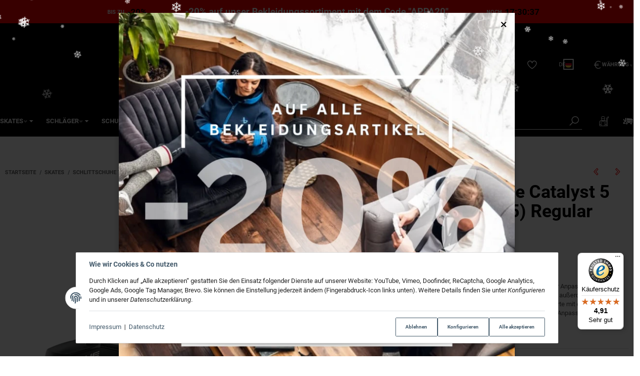

--- FILE ---
content_type: text/css
request_url: https://eishockey-onlineshop.de/plugins/Pushly/frontend/css/sd-artikelbild-zoom.min.css?v=2.1.8
body_size: -279
content:
.zoomContainer{z-index:999}.zoomWindow.active{left:101%!important;box-shadow:0 14px 28px rgba(0,0,0,.25),0 10px 10px rgba(0,0,0,.22)}#gallery_preview.cursorPointer .product-image{cursor:pointer!important}

--- FILE ---
content_type: text/css
request_url: https://eishockey-onlineshop.de/plugins/admorris_pro/frontend/css/optional-extra-product.css?v=3.1.2
body_size: -74
content:
.optional-extra-product {
  display: flex;
  align-items: center;
  gap: 10px;
  margin: 20px 0;
  /* This selector is necessary to overwrite the one from Bootstrap */
}
.optional-extra-product input[type='checkbox'] {
  margin: 0;
  width: 20px;
}
.optional-extra-product__label {
  display: flex;
  align-items: center;
  gap: 10px;
  cursor: pointer;
}
.optional-extra-product__name,
.optional-extra-product__price {
  font-size: 20px;
}
.optional-extra-product__price {
  min-width: max-content;
}
.optional-extra-product .price-note {
  white-space: nowrap;
}
.optional-extra-product__image {
  max-width: 100px;
  min-width: 50px;
}
.optional-extra-product p {
  margin: 0;
}


--- FILE ---
content_type: text/css
request_url: https://eishockey-onlineshop.de/plugins/admorris_pro/frontend/css/popup.css?v=3.1.2
body_size: 1118
content:
.admorris-popup-container,
.admorris-discount-timer-container {
  --admPro-popup-margin: 2vw;
  /* INFO: necessary to add for snackys template */
}
.admorris-popup-container.iframe-popup,
.admorris-discount-timer-container.iframe-popup {
  --admPro-popup-margin: 4rem;
}
.admorris-popup-container .modal,
.admorris-discount-timer-container .modal {
  top: 0;
  right: 0;
  bottom: 0;
  left: 0;
  -webkit-overflow-scrolling: touch;
  display: none;
  align-items: var(--admPro-popup-align, center);
  justify-content: center;
  padding: 0 !important;
}
@media (min-width: 768px) {
  .admorris-popup-container .modal,
  .admorris-discount-timer-container .modal {
    justify-content: var(--admPro-popup-justify, center);
  }
}
.admorris-popup-container .modal-dialog,
.admorris-discount-timer-container .modal-dialog {
  display: block;
  background-color: transparent;
  /* remove snackys wrapper border */
  margin: var(--admPro-popup-margin) !important;
  max-block-size: 100%;
  width: unset;
  max-inline-size: min(100% - var(--admPro-popup-margin) * 2, var(--admPro-popup-width));
}
.modal-open .admorris-popup-container .modal.in,
.modal-open .admorris-discount-timer-container .modal.in,
.modal-open .admorris-popup-container .modal.show,
.modal-open .admorris-discount-timer-container .modal.show {
  overflow-x: hidden;
  overflow-y: auto;
  display: flex !important;
}
/* CLOSE BUTTON  */
.admorris-close-button {
  display: block;
  cursor: pointer;
  position: absolute;
  right: 10px;
  top: 10px;
  z-index: 2;
  background: none;
  border: none;
  font-size: 25px;
  line-height: 25px;
  /* INFO: overwrite snackys template pseudo element 'x' */
}
.iframe-popup .admorris-close-button {
  right: -30px;
  top: -30px;
  width: 30px;
  height: 30px;
  background-color: white;
  color: black;
  border-radius: 100%;
}
.admorris-close-button::before {
  content: '' !important;
}
/* MODAL BODY  */
.admorris-modal-body {
  position: relative;
  padding: 0;
}
.admorris-modal-shadow {
  box-shadow: 0px 5px 10px rgba(0, 0, 0, 0.25);
}
.admorris-popup-container .popup-img {
  max-width: 100%;
}
.admorris-modal-body .popup-img {
  opacity: 1;
  transition: opacity 0.2s ease-out;
}
.admorris-modal-body .popup-img:hover {
  opacity: 0.8;
  transition: opacity 0.2s ease-out;
}
.iframe-popup iframe {
  height: 100%;
}
.iframe-popup .modal-dialog {
  width: var(--admPro-popup-width) !important;
  height: min(100% - 50px, var(--admPro-popup-height)) !important;
  margin-top: 50px;
  top: 0 !important;
}
.iframe-popup .admorris-modal-body {
  height: 100%;
}
/* TRANSITION HELPER  */
.modal.fade .modal-dialog {
  transform: translate(0, 0) !important;
  transition: transform 0s ease-out !important;
}
.display-modal {
  display: flex !important;
}
/* ADMORRIS MODAL BACKGROUND IMAGE  */
img.admorris_pro_popup_background_image {
  max-width: 100%;
}
/* ADMORRIS MODAL CENTER  */
.admorris-modal-centered,
.admorris-modal-top-center,
.admorris-modal-bottom-center {
  text-align: center;
}
.admorris-modal-centered .modal-dialog {
  max-block-size: calc(100% - var(--admPro-popup-margin) * 2);
}
.admorris-modal-body iframe {
  margin-bottom: -4px;
  width: 100%;
}
/* NEWSLETTER  */
.admorris-popup-form {
  text-align: center;
  padding: 20px 30px 20px 30px;
}
.admorris-popup-form .form-group {
  max-width: 400px;
  margin: 10px auto;
}
.admorris-popup-legaltext {
  opacity: 0.75;
  font-size: 0.8rem;
}
/* ///////////// SALES COUNTDOWN //////////  */
.admorris-sales-countdown {
  align-self: center;
  width: 100%;
  text-align: center;
  position: relative;
  z-index: 1;
  padding-top: 30px;
  padding-bottom: 30px;
}
.admorris-sales-countdown .sales-title {
  font-size: 4rem;
  line-height: 1.1;
  margin-bottom: 10px;
  font-weight: 700;
}
.admorris-sales-countdown .sales-text {
  font-size: 2rem;
  font-weight: 700;
  margin-top: -10px;
  margin-bottom: 20px;
}
.admorris-sales-countdown .sales-legaltext {
  font-size: 1.2rem;
  font-weight: 700;
  margin-top: 15px;
  margin-bottom: 10px;
}
.admorris-sales-countdown .sales-title,
.admorris-sales-countdown .sales-text,
.admorris-sales-countdown .sales-legaltext {
  padding: 0 30px;
  text-transform: uppercase;
}
.admorris-sales-countdown span.flip-clock-label {
  color: inherit !important;
}
.admorris-sales-countdown .sales-pre-countdown-text {
  font-size: 1.2rem;
  text-transform: uppercase;
  font-weight: 700;
  margin-top: 10px;
  margin-bottom: 5px;
}
@media screen and (min-width: 768px) {
  .admorris-sales-countdown .sales-title {
    font-size: 6rem;
  }
  .admorris-sales-countdown .sales-text {
    font-size: 3rem;
  }
}
.sale-countdown-popup .admorris-modal-body {
  display: grid;
  grid-template-areas: 'stack';
}
.sale-countdown-popup .admorris-modal-body > * {
  grid-area: stack;
}
.sale-countdown-popup .admorris_pro_popup_background_image {
  object-fit: cover;
  width: 100%;
  height: 100% !important;
  /* necessary for snackys */
}


--- FILE ---
content_type: text/css
request_url: https://eishockey-onlineshop.de/plugins/admorris_pro/frontend/css/reorder.css?v=3.1.2
body_size: 369
content:
/**
* This formula calculates a value between 28 and 45 based on luma value of brand-primary.
* It is meant to darken or lighten extrem color such as #fff and #000, respectively, more 
* than color in the middle of the luma espectrum
* NOTE: It doesn work with alpha colors!!!
*/
/** icon style '.icon-reorder' inline because then the rest of these styles can be
  * be loaded async without the icon being shown to big before they
  * are loaded
  */
.reorder__dropdown-button {
  text-transform: none;
}
.reorder-list {
  margin-top: 5em;
}
.reorder-list .productlist__row {
  margin-bottom: 20px;
}
.reorder-dropdown {
  min-width: 480px;
  overflow-y: auto;
  max-height: 60vh;
  max-height: calc(70vh - 3em);
  padding: 10px 30px 0 !important;
}
.reorder-dropdown__item {
  display: flex;
  align-items: center;
  width: 100%;
  border-bottom: 1px solid rgba(0, 0, 0, 0.1);
  padding: 5px 0;
}
.reorder-dropdown__item .price {
  font-size: inherit;
  font-weight: 400;
}
.reorder-dropdown__image-wrapper {
  width: 100px;
}
.reorder-dropdown__image-wrapper--small {
  width: 50px;
}
.reorder-dropdown__image {
  max-width: 100%;
}
.reorder-dropdown__info {
  flex: 1;
  padding: 1em;
  padding-left: 0;
}
.reorder-dropdown__image-wrapper + .reorder-dropdown__info {
  padding-left: 1em;
}
.reorder-dropdown__add-to-cart-btn {
  border: none;
  font: inherit;
  background-color: transparent;
  cursor: pointer;
  padding: 0.5em;
}
.reorder-dropdown__add-to-cart-btn .icon-reorder svg {
  width: 1.5em;
  height: 1.5em;
}
.reorder-dropdown__overview-btn {
  padding: 1.7em 1em;
  text-transform: uppercase;
  font-weight: 700;
}
.reorder-dropdown__price {
  margin-top: 0.4em;
}
.reorder-dropdown__article-link {
  color: inherit;
}


--- FILE ---
content_type: image/svg+xml
request_url: https://eishockey-onlineshop.de/templates/admorris_pro/payment-icons.svg?v=c1cc02fff87eee12822b4933d59a0612
body_size: 13869
content:
<svg aria-hidden="true" style="position: absolute; width: 0; height: 0; overflow: hidden;" version="1.1" xmlns="http://www.w3.org/2000/svg" xmlns:xlink="http://www.w3.org/1999/xlink">
<!--
This is a modified svg sprite version of Alexander Pöllmann's PaymentFont

https://github.com/AlexanderPoellmann/PaymentFont


MIT License

Copyright (c) 2017 Alexander Manfred Pöllmann

Permission is hereby granted, free of charge, to any person obtaining a copy
of this software and associated documentation files (the "Software"), to deal
in the Software without restriction, including without limitation the rights
to use, copy, modify, merge, publish, distribute, sublicense, and/or sell
copies of the Software, and to permit persons to whom the Software is
furnished to do so, subject to the following conditions:

The above copyright notice and this permission notice shall be included in all
copies or substantial portions of the Software.

THE SOFTWARE IS PROVIDED "AS IS", WITHOUT WARRANTY OF ANY KIND, EXPRESS OR
IMPLIED, INCLUDING BUT NOT LIMITED TO THE WARRANTIES OF MERCHANTABILITY,
FITNESS FOR A PARTICULAR PURPOSE AND NONINFRINGEMENT. IN NO EVENT SHALL THE
AUTHORS OR COPYRIGHT HOLDERS BE LIABLE FOR ANY CLAIM, DAMAGES OR OTHER
LIABILITY, WHETHER IN AN ACTION OF CONTRACT, TORT OR OTHERWISE, ARISING FROM,
OUT OF OR IN CONNECTION WITH THE SOFTWARE OR THE USE OR OTHER DEALINGS IN THE
SOFTWARE.
-->
<defs>










<symbol id="paymentIcon-card" viewBox="0 0 64 32">
<path d="M23.063 25.99l-13.408-1.819c-0.922-0.128-0.916-0.141-0.916-1.076 0-4.267 0-8.533 0-12.813-0.007-0.039-0.011-0.085-0.011-0.131 0-0.322 0.199-0.599 0.48-0.713l0.005-0.002q9.443-4.728 18.873-9.513c0.099-0.065 0.219-0.103 0.349-0.103 0.149 0 0.287 0.051 0.395 0.137l-0.001-0.001c3.844 2.319 7.687 4.619 11.531 6.919 0.395 0.25 0.876 0.398 1.392 0.398 0.020 0 0.039-0 0.059-0.001l-0.003 0c3.254 0 6.509 0 9.763 0 0.070-0.005 0.152-0.008 0.234-0.008 1.939 0 3.511 1.572 3.511 3.511 0 0.052-0.001 0.104-0.003 0.156l0-0.007q0.038 8.014 0 16.016c0.001 0.038 0.002 0.082 0.002 0.127 0 1.942-1.575 3.517-3.517 3.517-0.066 0-0.132-0.002-0.197-0.005l0.009 0h-24.907c-0.015 0-0.033 0-0.051 0-1.97 0-3.569-1.588-3.587-3.554v-0.002c0-0.327 0-0.653 0-1.031zM26.65 13.236c0.135 0 0.243 0 0.346 0 2.479 0 4.952 0 7.431 0 0.067-0.003 0.146-0.005 0.225-0.005 1.102 0 2.114 0.384 2.91 1.025l-0.009-0.007c0.995 0.828 1.623 2.067 1.623 3.453 0 2.471-1.998 4.475-4.467 4.484h-0.001c-2.524 0-5.048 0-7.572 0-0.391 0-0.557 0.077-0.538 0.512 0.038 0.839 0 1.685 0 2.524 0.006 0.917 0.693 1.672 1.58 1.786l0.009 0.001c0.132 0.009 0.287 0.015 0.442 0.015s0.31-0.005 0.463-0.016l-0.021 0.001c6.823 0 13.645 0 20.5 0 0.056 0.005 0.12 0.008 0.185 0.008 1.132 0 2.050-0.918 2.050-2.050 0-0.055-0.002-0.109-0.006-0.163l0 0.007c-0.058-3.972 0-7.944 0-11.916 0-1.371-0.679-2.069-2.063-2.069h-21.102c-1.409 0.013-2.191 0.948-1.98 2.409z"></path>
</symbol>



































<symbol id="paymentIcon-mastercard" viewBox="0 0 64 32">
<path d="M25.779 28.54l-0.333-0.045c-0.308-0.038-0.551-0.102-0.551-0.32s0.231-0.384 0.641-0.384c0.374 0.007 0.722 0.111 1.022 0.287l-0.010-0.005 0.308-0.57c-0.355-0.214-0.784-0.341-1.242-0.341-0.029 0-0.059 0.001-0.088 0.002l0.004-0c-0.826 0-1.352 0.397-1.352 1.044 0 0.532 0.397 0.858 1.121 0.961l0.333 0.045c0.391 0.051 0.57 0.154 0.57 0.34s-0.256 0.397-0.743 0.397c-0.022 0.001-0.047 0.002-0.073 0.002-0.393 0-0.755-0.131-1.046-0.351l0.004 0.003-0.333 0.551c0.375 0.265 0.841 0.424 1.344 0.424 0.023 0 0.046-0 0.068-0.001l-0.003 0c0.942 0 1.486-0.442 1.486-1.063s-0.416-0.858-1.128-0.974zM29.238 29.905c-0.352 0-0.468-0.218-0.468-0.545v-1.473h1.16v-0.641h-1.16v-0.993h-0.718v0.987h-0.641v0.641h0.641v1.486c0 0.756 0.295 1.204 1.128 1.204 0.002 0 0.004 0 0.007 0 0.325 0 0.628-0.093 0.884-0.254l-0.007 0.004-0.205-0.609c-0.177 0.112-0.39 0.182-0.619 0.192l-0.003 0zM18.066 27.163c-0.021-0.001-0.045-0.002-0.069-0.002-0.446 0-0.839 0.228-1.068 0.574l-0.003 0.005c-0.214-0.349-0.593-0.578-1.025-0.578-0.018 0-0.036 0-0.054 0.001l0.003-0c-0.017-0.001-0.037-0.002-0.057-0.002-0.373 0-0.702 0.19-0.895 0.478l-0.002 0.004v-0.404h-0.705v3.254h0.717v-1.8c-0.005-0.031-0.007-0.067-0.007-0.104 0-0.421 0.341-0.762 0.762-0.762 0.014 0 0.027 0 0.041 0.001l-0.002-0c0.468 0 0.711 0.308 0.711 0.858v1.813h0.718v-1.807c-0.004-0.029-0.006-0.063-0.006-0.097 0-0.425 0.344-0.769 0.769-0.769 0.016 0 0.031 0 0.047 0.001l-0.002-0c0.48 0 0.718 0.308 0.718 0.858v1.813h0.692v-2.044c0.002-0.026 0.003-0.055 0.003-0.086 0-0.669-0.542-1.211-1.211-1.211-0.026 0-0.052 0.001-0.077 0.002l0.003-0zM22.627 27.637c-0.228-0.29-0.58-0.475-0.974-0.475-0.018 0-0.036 0-0.053 0.001l0.003-0c-0.899 0.057-1.606 0.799-1.606 1.707s0.707 1.651 1.601 1.707l0.005 0c0.015 0.001 0.033 0.001 0.051 0.001 0.394 0 0.746-0.185 0.972-0.472l0.002-0.003v0.397h0.711v-3.261h-0.711zM21.692 29.937c-0.019 0.001-0.041 0.002-0.064 0.002-0.577 0-1.044-0.468-1.044-1.044s0.468-1.044 1.044-1.044c0.576 0 1.043 0.466 1.044 1.042v0c0.002 0.021 0.003 0.046 0.003 0.070 0 0.538-0.436 0.974-0.974 0.974-0.003 0-0.006 0-0.009-0h0zM44.94 27.637v-0.397h-0.698v3.254h0.705v-1.839c0-0.538 0.231-0.839 0.692-0.839 0.003-0 0.008-0 0.012-0 0.155 0 0.303 0.031 0.438 0.086l-0.008-0.003 0.218-0.641c-0.151-0.056-0.324-0.089-0.506-0.090h-0c-0.008-0-0.018-0-0.027-0-0.349 0-0.654 0.186-0.822 0.464l-0.002 0.004zM32.127 27.163c-0.888 0.068-1.583 0.806-1.583 1.706 0 0.918 0.723 1.667 1.631 1.709l0.004 0c0.020 0.001 0.044 0.001 0.069 0.001 0.482 0 0.924-0.172 1.267-0.459l-0.003 0.003-0.346-0.525c-0.258 0.207-0.588 0.335-0.947 0.34h-0.001c-0.023 0.002-0.050 0.003-0.077 0.003-0.462 0-0.842-0.346-0.897-0.793l-0-0.004h2.415c0-0.090 0-0.179 0-0.275 0.004-0.042 0.006-0.091 0.006-0.141 0-0.854-0.685-1.548-1.536-1.563l-0.001-0zM31.25 28.585c0.028-0.441 0.392-0.788 0.838-0.788 0.010 0 0.019 0 0.029 0l-0.001-0c0.006-0 0.013-0 0.019-0 0.439 0 0.796 0.351 0.807 0.787l0 0.001zM42.595 27.637c-0.228-0.29-0.58-0.475-0.974-0.475-0.018 0-0.036 0-0.053 0.001l0.003-0c-0.899 0.057-1.606 0.799-1.606 1.707s0.707 1.651 1.601 1.707l0.005 0c0.015 0.001 0.033 0.001 0.051 0.001 0.394 0 0.746-0.185 0.972-0.472l0.002-0.003v0.397h0.705v-3.261h-0.705zM41.641 29.937c-0.019 0.001-0.041 0.002-0.064 0.002-0.577 0-1.044-0.468-1.044-1.044s0.468-1.044 1.044-1.044c0.576 0 1.043 0.466 1.044 1.042v0c0.002 0.021 0.003 0.046 0.003 0.070 0 0.538-0.436 0.974-0.974 0.974-0.003 0-0.006 0-0.009-0h0zM49.168 27.637c-0.228-0.29-0.58-0.475-0.974-0.475-0.018 0-0.036 0-0.053 0.001l0.003-0c-0.899 0.057-1.606 0.799-1.606 1.707s0.707 1.651 1.601 1.707l0.005 0c0.015 0.001 0.033 0.001 0.051 0.001 0.394 0 0.746-0.185 0.972-0.472l0.002-0.003v0.397h0.711v-4.568h-0.711zM48.226 29.937c-0.019 0.001-0.041 0.002-0.064 0.002-0.577 0-1.044-0.468-1.044-1.044s0.468-1.044 1.044-1.044c0.576 0 1.043 0.466 1.044 1.042v0c0.002 0.021 0.003 0.046 0.003 0.070 0 0.538-0.436 0.974-0.974 0.974-0.003 0-0.006 0-0.009-0h0zM35.106 27.637v-0.397h-0.705v3.254h0.705v-1.839c0-0.538 0.231-0.839 0.692-0.839 0.003-0 0.008-0 0.012-0 0.155 0 0.303 0.031 0.438 0.086l-0.008-0.003 0.218-0.641c-0.151-0.056-0.324-0.089-0.506-0.090h-0c-0.006-0-0.014-0-0.021-0-0.349 0-0.654 0.186-0.822 0.464l-0.002 0.004zM38.393 27.829c0.322 0.004 0.618 0.114 0.855 0.297l-0.003-0.002 0.34-0.57c-0.293-0.244-0.673-0.392-1.087-0.392-0.021 0-0.042 0-0.063 0.001l0.003-0c-0.031-0.002-0.068-0.003-0.105-0.003-0.945 0-1.71 0.766-1.71 1.71s0.766 1.71 1.71 1.71c0.037 0 0.073-0.001 0.11-0.003l-0.005 0c0.025 0.001 0.054 0.002 0.084 0.002 0.415 0 0.795-0.148 1.091-0.395l-0.003 0.002-0.34-0.57c-0.234 0.181-0.53 0.291-0.851 0.295h-0.001c-0.54-0.044-0.962-0.493-0.962-1.041s0.422-0.997 0.959-1.041l0.004-0zM24.459 24.331c0.011 0 0.023 0 0.036 0 2.857 0 5.485-0.985 7.562-2.633l-0.025 0.019c2.063 1.633 4.703 2.62 7.573 2.62 6.768 0 12.255-5.487 12.255-12.255s-5.487-12.255-12.255-12.255c-2.87 0-5.51 0.987-7.599 2.64l0.026-0.020c-2.064-1.637-4.707-2.627-7.581-2.627-6.768 0-12.255 5.487-12.255 12.255s5.487 12.255 12.255 12.255c0.003 0 0.007 0 0.010 0h-0z"></path>
</symbol>
<symbol id="paymentIcon-mastercard-alt" viewBox="0 0 64 32">
<path d="M30.949 22.038l0.295 0.243c-1.905 1.28-4.25 2.044-6.774 2.044-6.765 0-12.249-5.484-12.249-12.249s5.484-12.249 12.249-12.249c2.524 0 4.869 0.763 6.818 2.071l-0.044-0.028-0.295 0.243c-2.789 2.432-4.541 5.99-4.541 9.959s1.752 7.527 4.525 9.945l0.016 0.013zM39.603-0.173c-0.007 0-0.015-0-0.024-0-2.52 0-4.861 0.766-6.804 2.078l0.043-0.027 0.295 0.243c2.789 2.432 4.541 5.99 4.541 9.959s-1.752 7.527-4.525 9.945l-0.016 0.013-0.295 0.243c1.91 1.288 4.263 2.056 6.795 2.056 6.768 0 12.255-5.487 12.255-12.255s-5.487-12.255-12.255-12.255c-0.004 0-0.008 0-0.012 0h0.001zM32.031 2.454q-0.237 0.186-0.461 0.384c-2.589 2.257-4.216 5.561-4.216 9.244s1.627 6.987 4.202 9.232l0.015 0.012q0.224 0.199 0.461 0.384 0.237-0.186 0.461-0.384c2.589-2.257 4.216-5.561 4.216-9.244s-1.627-6.987-4.202-9.232l-0.015-0.012q-0.224-0.199-0.461-0.384zM25.779 28.54l-0.333-0.045c-0.308-0.038-0.551-0.102-0.551-0.32s0.231-0.384 0.641-0.384c0.374 0.007 0.722 0.111 1.022 0.287l-0.010-0.005 0.308-0.57c-0.355-0.214-0.784-0.341-1.242-0.341-0.029 0-0.059 0.001-0.088 0.002l0.004-0c-0.826 0-1.352 0.397-1.352 1.044 0 0.532 0.397 0.858 1.121 0.961l0.333 0.045c0.391 0.051 0.57 0.154 0.57 0.34s-0.256 0.397-0.743 0.397c-0.022 0.001-0.047 0.002-0.073 0.002-0.393 0-0.755-0.131-1.046-0.351l0.004 0.003-0.333 0.551c0.375 0.265 0.841 0.424 1.344 0.424 0.023 0 0.046-0 0.068-0.001l-0.003 0c0.942 0 1.486-0.442 1.486-1.063s-0.416-0.858-1.128-0.974zM29.238 29.905c-0.352 0-0.468-0.218-0.468-0.545v-1.473h1.16v-0.641h-1.16v-0.993h-0.718v0.987h-0.641v0.641h0.641v1.486c0 0.756 0.295 1.204 1.128 1.204 0.002 0 0.004 0 0.007 0 0.325 0 0.628-0.093 0.884-0.254l-0.007 0.004-0.205-0.609c-0.177 0.112-0.39 0.182-0.619 0.192l-0.003 0zM18.066 27.163c-0.021-0.001-0.045-0.002-0.069-0.002-0.446 0-0.839 0.228-1.068 0.574l-0.003 0.005c-0.214-0.349-0.593-0.578-1.025-0.578-0.018 0-0.036 0-0.054 0.001l0.003-0c-0.017-0.001-0.037-0.002-0.057-0.002-0.373 0-0.702 0.19-0.895 0.478l-0.002 0.004v-0.404h-0.705v3.254h0.717v-1.8c-0.005-0.031-0.007-0.067-0.007-0.104 0-0.421 0.341-0.762 0.762-0.762 0.014 0 0.027 0 0.041 0.001l-0.002-0c0.468 0 0.711 0.308 0.711 0.858v1.813h0.718v-1.807c-0.004-0.029-0.006-0.063-0.006-0.097 0-0.425 0.344-0.769 0.769-0.769 0.016 0 0.031 0 0.047 0.001l-0.002-0c0.48 0 0.718 0.308 0.718 0.858v1.813h0.692v-2.044c0.002-0.026 0.003-0.055 0.003-0.086 0-0.669-0.542-1.211-1.211-1.211-0.026 0-0.052 0.001-0.077 0.002l0.003-0zM22.627 27.637c-0.228-0.29-0.58-0.475-0.974-0.475-0.018 0-0.036 0-0.053 0.001l0.003-0c-0.899 0.057-1.606 0.799-1.606 1.707s0.707 1.651 1.601 1.707l0.005 0c0.015 0.001 0.033 0.001 0.051 0.001 0.394 0 0.746-0.185 0.972-0.472l0.002-0.003v0.397h0.711v-3.261h-0.711zM21.692 29.937c-0.019 0.001-0.041 0.002-0.064 0.002-0.577 0-1.044-0.468-1.044-1.044s0.468-1.044 1.044-1.044c0.576 0 1.043 0.466 1.044 1.042v0c0.002 0.021 0.003 0.046 0.003 0.070 0 0.538-0.436 0.974-0.974 0.974-0.003 0-0.006 0-0.009-0h0zM44.94 27.637v-0.397h-0.698v3.254h0.705v-1.839c0-0.538 0.231-0.839 0.692-0.839 0.003-0 0.008-0 0.012-0 0.155 0 0.303 0.031 0.438 0.086l-0.008-0.003 0.218-0.641c-0.151-0.056-0.324-0.089-0.506-0.090h-0c-0.008-0-0.018-0-0.027-0-0.349 0-0.654 0.186-0.822 0.464l-0.002 0.004zM32.127 27.163c-0.888 0.068-1.583 0.806-1.583 1.706 0 0.918 0.723 1.667 1.631 1.709l0.004 0c0.020 0.001 0.044 0.001 0.069 0.001 0.482 0 0.924-0.172 1.267-0.459l-0.003 0.003-0.346-0.525c-0.258 0.207-0.588 0.335-0.947 0.34h-0.001c-0.023 0.002-0.050 0.003-0.077 0.003-0.462 0-0.842-0.346-0.897-0.793l-0-0.004h2.415c0-0.090 0-0.179 0-0.275 0.004-0.042 0.006-0.091 0.006-0.141 0-0.854-0.685-1.548-1.536-1.563l-0.001-0zM31.25 28.585c0.028-0.441 0.392-0.788 0.838-0.788 0.010 0 0.019 0 0.029 0l-0.001-0c0.006-0 0.013-0 0.019-0 0.439 0 0.796 0.351 0.807 0.787l0 0.001zM42.595 27.637c-0.228-0.29-0.58-0.475-0.974-0.475-0.018 0-0.036 0-0.053 0.001l0.003-0c-0.899 0.057-1.606 0.799-1.606 1.707s0.707 1.651 1.601 1.707l0.005 0c0.015 0.001 0.033 0.001 0.051 0.001 0.394 0 0.746-0.185 0.972-0.472l0.002-0.003v0.397h0.705v-3.261h-0.705zM41.641 29.937c-0.019 0.001-0.041 0.002-0.064 0.002-0.577 0-1.044-0.468-1.044-1.044s0.468-1.044 1.044-1.044c0.576 0 1.043 0.466 1.044 1.042v0c0.002 0.021 0.003 0.046 0.003 0.070 0 0.538-0.436 0.974-0.974 0.974-0.003 0-0.006 0-0.009-0h0zM49.168 27.637c-0.228-0.29-0.58-0.475-0.974-0.475-0.018 0-0.036 0-0.053 0.001l0.003-0c-0.899 0.057-1.606 0.799-1.606 1.707s0.707 1.651 1.601 1.707l0.005 0c0.015 0.001 0.033 0.001 0.051 0.001 0.394 0 0.746-0.185 0.972-0.472l0.002-0.003v0.397h0.711v-4.568h-0.711zM48.226 29.937c-0.019 0.001-0.041 0.002-0.064 0.002-0.577 0-1.044-0.468-1.044-1.044s0.468-1.044 1.044-1.044c0.576 0 1.043 0.466 1.044 1.042v0c0.002 0.021 0.003 0.046 0.003 0.070 0 0.538-0.436 0.974-0.974 0.974-0.003 0-0.006 0-0.009-0h0zM35.106 27.637v-0.397h-0.705v3.254h0.705v-1.839c0-0.538 0.231-0.839 0.692-0.839 0.003-0 0.008-0 0.012-0 0.155 0 0.303 0.031 0.438 0.086l-0.008-0.003 0.218-0.641c-0.151-0.056-0.324-0.089-0.506-0.090h-0c-0.006-0-0.014-0-0.021-0-0.349 0-0.654 0.186-0.822 0.464l-0.002 0.004zM38.393 27.829c0.322 0.004 0.618 0.114 0.855 0.297l-0.003-0.002 0.34-0.57c-0.293-0.244-0.673-0.392-1.087-0.392-0.021 0-0.042 0-0.063 0.001l0.003-0c-0.031-0.002-0.068-0.003-0.105-0.003-0.945 0-1.71 0.766-1.71 1.71s0.766 1.71 1.71 1.71c0.037 0 0.073-0.001 0.11-0.003l-0.005 0c0.025 0.001 0.054 0.002 0.084 0.002 0.415 0 0.795-0.148 1.091-0.395l-0.003 0.002-0.34-0.57c-0.234 0.181-0.53 0.291-0.851 0.295h-0.001c-0.54-0.044-0.962-0.493-0.962-1.041s0.422-0.997 0.959-1.041l0.004-0z"></path>
</symbol>




<symbol id="paymentIcon-paypal" viewBox="0 0 64 32">
<path d="M35.292 11.275h-2.402c-0.236 0-0.444 0.118-0.569 0.299l-0.002 0.002-3.312 4.907-1.397-4.715c-0.086-0.281-0.338-0.483-0.639-0.493l-0.001-0h-2.383c-0.229 0.002-0.413 0.188-0.413 0.416 0 0.048 0.008 0.094 0.023 0.137l-0.001-0.003 2.639 7.752-2.492 3.504c-0.041 0.063-0.066 0.141-0.066 0.224 0 0.226 0.18 0.41 0.405 0.416h2.397c0.001 0 0.002 0 0.004 0 0.233 0 0.44-0.116 0.565-0.293l0.001-0.002 7.976-11.531c0.041-0.063 0.066-0.141 0.066-0.224 0-0.226-0.18-0.41-0.405-0.416h-0.001zM19.27 15.901c-0.191 1.297-1.296 2.281-2.632 2.281-0.021 0-0.041-0-0.062-0.001l0.003 0c-0.055 0.006-0.119 0.009-0.184 0.009-1.023 0-1.851-0.829-1.851-1.851 0-0.17 0.023-0.334 0.066-0.49l-0.003 0.013c0.192-1.304 1.302-2.294 2.645-2.294 0.009 0 0.019 0 0.028 0h-0.001c0.034-0.002 0.074-0.003 0.114-0.003 0.582 0 1.107 0.247 1.474 0.643l0.001 0.001c0.277 0.347 0.444 0.793 0.444 1.277 0 0.144-0.015 0.285-0.043 0.421l0.002-0.013zM22.595 11.25h-2.402c-0.207 0.001-0.378 0.152-0.41 0.35l-0 0.002-0.102 0.641-0.167-0.243c-0.519-0.75-1.672-0.999-2.819-0.999-2.751 0.064-4.998 2.144-5.321 4.817l-0.003 0.026c-0.054 0.262-0.085 0.563-0.085 0.871 0 1.060 0.368 2.034 0.983 2.802l-0.007-0.009c0.685 0.75 1.668 1.219 2.76 1.219 0.086 0 0.171-0.003 0.256-0.009l-0.011 0.001c0.020 0 0.044 0 0.068 0 1.268 0 2.416-0.517 3.244-1.352l0-0-0.109 0.641c-0.003 0.019-0.005 0.041-0.005 0.064 0 0.229 0.186 0.416 0.415 0.416h2.146c0.001 0 0.001 0 0.002 0 0.344 0 0.629-0.251 0.683-0.579l0.001-0.004 1.281-8.168c0.003-0.019 0.005-0.041 0.005-0.064 0-0.229-0.186-0.416-0.415-0.416h-0zM8.264 11.359c-0.275 1.787-1.64 1.787-2.96 1.787h-0.756l0.525-3.338c0.023-0.21 0.2-0.372 0.414-0.372 0.001 0 0.002 0 0.003 0h0.346c0.897 0 1.749 0 2.185 0.512 0.191 0.267 0.305 0.601 0.305 0.961 0 0.16-0.023 0.314-0.064 0.46l0.003-0.012zM7.688 6.669h-4.984c-0.001 0-0.001 0-0.002 0-0.344 0-0.629 0.251-0.683 0.579l-0.001 0.004-2.018 12.774c-0.003 0.019-0.005 0.041-0.005 0.064 0 0.229 0.186 0.416 0.415 0.416h2.383c0.001 0 0.001 0 0.002 0 0.344 0 0.629-0.251 0.683-0.579l0.001-0.004 0.545-3.44c0.054-0.332 0.34-0.583 0.683-0.583 0.001 0 0.002 0 0.002 0h1.576c3.28 0 5.176-1.589 5.67-4.734 0.071-0.276 0.111-0.593 0.111-0.919 0-0.86-0.282-1.654-0.759-2.294l0.007 0.010c-0.711-0.833-1.967-1.281-3.632-1.281zM60.936 7.015l-2.044 13.011c-0.003 0.019-0.005 0.041-0.005 0.064 0 0.229 0.186 0.416 0.415 0.416h2.056c0.001 0 0.001 0 0.002 0 0.344 0 0.629-0.251 0.683-0.579l0.001-0.004 2.018-12.774c0.003-0.019 0.005-0.041 0.005-0.064 0-0.229-0.186-0.416-0.415-0.416h-2.306c-0.207 0.001-0.378 0.152-0.41 0.35l-0 0.002zM54.799 15.926c-0.191 1.297-1.297 2.281-2.632 2.281-0.021 0-0.041-0-0.062-0.001l0.003 0c-0.055 0.006-0.119 0.009-0.184 0.009-1.023 0-1.851-0.829-1.851-1.851 0-0.17 0.023-0.334 0.066-0.49l-0.003 0.013c0.192-1.304 1.302-2.294 2.645-2.294 0.009 0 0.019 0 0.028 0h-0.001c0.034-0.002 0.074-0.003 0.114-0.003 0.582 0 1.107 0.247 1.474 0.643l0.001 0.001c0.277 0.347 0.444 0.793 0.444 1.277 0 0.144-0.015 0.285-0.043 0.421l0.002-0.013zM58.124 11.275h-2.39c-0.207 0.001-0.378 0.152-0.41 0.35l-0 0.002-0.102 0.641-0.167-0.243c-0.519-0.75-1.666-0.999-2.819-0.999-2.746 0.059-4.992 2.127-5.327 4.791l-0.003 0.027c-0.054 0.262-0.086 0.563-0.086 0.871 0 1.060 0.368 2.034 0.983 2.802l-0.007-0.009c0.685 0.75 1.668 1.219 2.76 1.219 0.086 0 0.171-0.003 0.256-0.009l-0.011 0.001c0.015 0 0.032 0 0.049 0 1.275 0 2.427-0.522 3.256-1.364l0.001-0.001-0.109 0.641c-0.003 0.019-0.005 0.041-0.005 0.064 0 0.229 0.186 0.416 0.415 0.416h2.146c0.001 0 0.001 0 0.002 0 0.344 0 0.629-0.251 0.683-0.579l0.001-0.004 1.281-8.168c0.003-0.019 0.005-0.041 0.005-0.064 0-0.229-0.186-0.416-0.415-0.416h-0zM43.806 11.359c-0.275 1.787-1.64 1.787-2.96 1.787h-0.756l0.525-3.338c0.022-0.2 0.183-0.357 0.383-0.371l0.001-0h0.346c0.897 0 1.749 0 2.185 0.512 0.205 0.274 0.328 0.619 0.328 0.993 0 0.148-0.019 0.291-0.056 0.428l0.003-0.012zM43.229 6.695h-4.984c-0.001 0-0.001 0-0.002 0-0.344 0-0.629 0.251-0.683 0.579l-0.001 0.004-2.012 12.748c-0.003 0.019-0.005 0.041-0.005 0.064 0 0.229 0.186 0.416 0.415 0.416h2.563c0.242-0 0.442-0.176 0.48-0.407l0-0.003 0.564-3.613c0.054-0.332 0.34-0.583 0.683-0.583 0.001 0 0.002 0 0.002 0h1.576c3.28 0 5.176-1.589 5.67-4.734 0.071-0.276 0.111-0.593 0.111-0.919 0-0.86-0.282-1.654-0.759-2.294l0.007 0.010c-0.711-0.833-1.967-1.281-3.632-1.281z"></path>
</symbol>








<symbol id="paymentIcon-sofort" viewBox="0 0 64 32">
<path d="M18.2 5.753l-0.487 0.359c-0.623 0.472-1.153 1.024-1.586 1.648l-0.016 0.024c-0.152 0.245-0.421 0.406-0.726 0.406-0.024 0-0.048-0.001-0.071-0.003l0.003 0c-1.192 0-2.377 0-3.568 0-0.026-0.002-0.057-0.004-0.088-0.004-0.385 0-0.723 0.205-0.909 0.511l-0.003 0.005c-0.048 0.067-0.076 0.15-0.076 0.24s0.029 0.173 0.077 0.242l-0.001-0.001c0.139 0.247 0.364 0.432 0.633 0.517l0.008 0.002c0.436 0.135 0.865 0.288 1.281 0.423 0.754 0.287 1.28 1.003 1.28 1.843 0 0.192-0.028 0.378-0.079 0.554l0.004-0.014c-0.178 0.779-0.472 1.466-0.868 2.082l0.015-0.026c-0.451 0.648-1.069 1.151-1.792 1.451l-0.027 0.010c-0.66 0.261-1.424 0.427-2.221 0.461l-0.014 0c-2.377 0.167-4.753 0-7.13 0.077h-0.641c0.167-0.487 0.327-0.948 0.487-1.403 0.122-0.34 0.275-0.673 0.384-1.019 0.040-0.184 0.201-0.321 0.395-0.321 0.005 0 0.011 0 0.016 0l-0.001-0h6.598c0.25-0.003 0.49-0.040 0.717-0.107l-0.019 0.005c0.314-0.086 0.542-0.364 0.551-0.697l0-0.001c0.003-0.022 0.004-0.047 0.004-0.072 0-0.296-0.201-0.545-0.474-0.619l-0.004-0.001c-0.262-0.122-0.573-0.234-0.896-0.318l-0.039-0.009c-0.514-0.118-0.964-0.341-1.345-0.646l0.007 0.005c-0.369-0.289-0.604-0.734-0.604-1.234 0-0.168 0.026-0.329 0.075-0.481l-0.003 0.011c0.24-1.088 0.716-2.040 1.374-2.837l-0.009 0.011c0.381-0.427 0.867-0.752 1.418-0.935l0.023-0.007c0.497-0.157 1.068-0.247 1.66-0.247 0.074 0 0.148 0.001 0.221 0.004l-0.011-0c2.063 0 4.126 0 6.182 0 0.090 0 0.186 0 0.275 0zM42.121 16.593c0.275-0.75 0.525-1.409 0.762-2.069s0.519-1.486 0.788-2.229c0.173-0.474 0.372-0.935 0.551-1.403s0.34-0.98 0.519-1.467c0.346-0.948 0.705-1.89 1.051-2.832 0.090-0.237 0.179-0.468 0.25-0.711 0.034-0.14 0.158-0.242 0.305-0.242 0.019 0 0.037 0.002 0.055 0.005l-0.002-0h1.006c0.987 0 1.967 0 2.953 0 0.029-0.001 0.063-0.001 0.097-0.001 0.683 0 1.325 0.176 1.883 0.485l-0.020-0.010c0.522 0.308 0.866 0.867 0.866 1.506 0 0.079-0.005 0.156-0.015 0.232l0.001-0.009c-0.093 1.647-1.109 3.037-2.535 3.666l-0.027 0.011-0.461 0.243c-0.301 0.173-0.282 0.186-0.141 0.512 0.211 0.506 0.397 1.025 0.577 1.544 0.122 0.34 0.211 0.692 0.307 1.044 0.135 0.487 0.263 0.974 0.384 1.461 0.003 0.027 0.005 0.058 0.005 0.090s-0.002 0.063-0.006 0.093l0-0.004c-0.513 0.048-1.108 0.076-1.71 0.076s-1.198-0.028-1.786-0.081l0.076 0.006c-0.173-0.724-0.352-1.461-0.525-2.197-0.083-0.352-0.135-0.711-0.231-1.063 0-0.102-0.141-0.192-0.211-0.282-0.083 0.077-0.211 0.141-0.25 0.237-0.25 0.641-0.48 1.281-0.718 1.922-0.147 0.397-0.307 0.788-0.448 1.192-0.037 0.131-0.156 0.225-0.296 0.225-0.008 0-0.017-0-0.025-0.001l0.001 0zM49.014 7.771v0.045c-0.035 0.002-0.077 0.003-0.119 0.003s-0.083-0.001-0.124-0.003l0.006 0c-0.038-0.010-0.083-0.016-0.128-0.016-0.258 0-0.473 0.189-0.512 0.436l-0 0.003c-0.224 0.685-0.506 1.345-0.756 2.024-0.077 0.205 0 0.301 0.192 0.327 0.119 0.023 0.257 0.036 0.397 0.036 1.104 0 2.017-0.819 2.164-1.883l0.001-0.011c0.016-0.053 0.025-0.114 0.025-0.178 0-0.271-0.168-0.502-0.405-0.596l-0.004-0.002c-0.211-0.080-0.46-0.145-0.717-0.183l-0.020-0.002zM21.845 5.458c0.060-0.003 0.13-0.005 0.2-0.005 0.79 0 1.527 0.229 2.148 0.623l-0.016-0.010c0.404 0.256 0.707 0.64 0.854 1.094l0.004 0.014c0.137 0.403 0.216 0.867 0.216 1.35 0 0.284-0.027 0.561-0.079 0.829l0.004-0.027c-0.185 0.94-0.45 1.77-0.799 2.555l0.030-0.076c-0.394 1.013-0.929 1.886-1.591 2.643l0.009-0.010c-0.38 0.426-0.78 0.813-1.206 1.171l-0.018 0.015c-0.497 0.369-1.077 0.662-1.703 0.848l-0.039 0.010c-0.43 0.128-0.926 0.209-1.439 0.224l-0.009 0c-0.129 0.015-0.278 0.023-0.429 0.023-0.712 0-1.381-0.184-1.962-0.507l0.021 0.011c-0.773-0.464-1.282-1.297-1.282-2.249 0-0.013 0-0.027 0-0.040l-0 0.002c-0.002-0.054-0.002-0.117-0.002-0.18 0-0.834 0.149-1.633 0.421-2.373l-0.015 0.048c0.438-1.336 1.080-2.492 1.899-3.498l-0.015 0.020c0.789-1.018 1.853-1.788 3.080-2.203l0.046-0.013c0.422-0.187 0.915-0.296 1.433-0.296 0.084 0 0.168 0.003 0.25 0.009l-0.011-0.001zM18.963 14.363c0.271-0.062 0.504-0.137 0.729-0.229l-0.030 0.011c0.493-0.268 0.875-0.687 1.090-1.195l0.006-0.016c0.384-0.807 0.75-1.64 1.025-2.479 0.142-0.432 0.259-0.946 0.328-1.474l0.005-0.044c0.007-0.045 0.012-0.096 0.012-0.149 0-0.534-0.433-0.967-0.967-0.967-0.143 0-0.28 0.031-0.402 0.087l0.006-0.002c-0.61 0.257-1.105 0.685-1.44 1.223l-0.008 0.013c-0.395 0.599-0.733 1.288-0.981 2.018l-0.019 0.064c-0.224 0.595-0.397 1.29-0.488 2.010l-0.005 0.047c-0.004 0.033-0.007 0.072-0.007 0.111 0 0.373 0.214 0.696 0.526 0.853l0.005 0.002c0.178 0.054 0.387 0.095 0.603 0.114l0.012 0.001zM43.563 8.559c-0.021 1.019-0.255 1.979-0.659 2.843l0.018-0.043c-0.309 0.803-0.654 1.489-1.056 2.135l0.031-0.053c-0.639 1.114-1.544 2.011-2.63 2.621l-0.035 0.018c-0.586 0.322-1.27 0.549-1.997 0.638l-0.028 0.003c-0.263 0.037-0.566 0.058-0.874 0.058s-0.612-0.021-0.909-0.061l0.035 0.004c-1.163-0.13-2.087-1.012-2.279-2.144l-0.002-0.015c-0.053-0.292-0.083-0.629-0.083-0.973 0-0.604 0.094-1.186 0.267-1.733l-0.011 0.040c0.337-1.236 0.851-2.318 1.522-3.283l-0.023 0.035c0.74-1.106 1.735-1.988 2.904-2.575l0.043-0.020c0.735-0.38 1.604-0.603 2.525-0.603 0.214 0 0.425 0.012 0.633 0.035l-0.025-0.002c0.454 0.053 0.868 0.178 1.246 0.362l-0.023-0.010c0.839 0.389 1.41 1.224 1.41 2.192 0 0.020-0 0.040-0.001 0.060l0-0.003c0 0.16 0 0.32 0 0.474zM36.208 13.172c-0.004 0.071-0.006 0.154-0.006 0.237s0.002 0.166 0.007 0.249l-0-0.011c0.060 0.312 0.291 0.558 0.59 0.639l0.006 0.001c0.117 0.027 0.252 0.043 0.391 0.043 0.543 0 1.030-0.239 1.363-0.617l0.002-0.002c0.448-0.547 0.813-1.185 1.062-1.877l0.014-0.045c0.295-0.743 0.519-1.518 0.75-2.287 0.068-0.247 0.112-0.533 0.122-0.827l0-0.006c0-0.005 0-0.011 0-0.017 0-0.295-0.171-0.55-0.419-0.673l-0.004-0.002c-0.173-0.093-0.38-0.148-0.598-0.148-0.33 0-0.63 0.124-0.857 0.329l0.001-0.001c-0.586 0.407-1.042 0.964-1.317 1.616l-0.009 0.024c-0.282 0.596-0.519 1.217-0.75 1.832-0.207 0.454-0.333 0.982-0.346 1.539l-0 0.005zM36.65 5.67c-0.378 0.288-0.685 0.487-0.948 0.737-0.48 0.455-0.955 0.923-1.403 1.409-0.189 0.233-0.476 0.38-0.797 0.38-0.024 0-0.048-0.001-0.071-0.002l0.003 0c-0.935 0-1.871 0-2.806 0-0.021-0.002-0.045-0.003-0.069-0.003-0.342 0-0.634 0.215-0.749 0.516l-0.002 0.005c-0.118 0.261-0.228 0.572-0.311 0.894l-0.009 0.041c-0.090 0.352 0 0.461 0.372 0.468 0.641 0 1.236 0 1.858 0 0.154 0 0.308 0 0.525 0l-0.73 2.076c-0.147 0-0.269 0-0.397 0h-2.14c-0.41 0-0.442 0-0.583 0.41-0.378 1.038-0.756 2.076-1.134 3.113-0.038 0.102-0.109 0.192-0.147 0.295-0.192 0.557-0.192 0.557-0.788 0.557h-2.62c0.154-0.461 0.301-0.916 0.468-1.371s0.397-1.057 0.589-1.589c0.275-0.737 0.551-1.473 0.82-2.21 0.173-0.474 0.32-0.955 0.5-1.429 0.288-0.769 0.545-1.55 0.89-2.287 0.477-1.099 1.507-1.877 2.729-1.985l0.013-0.001c0.353-0.042 0.764-0.068 1.181-0.070l0.004-0c1.762 0 3.523 0 5.279 0 0.128 0.013 0.25 0.032 0.474 0.045zM53.172 16.484c0.186-0.519 0.372-1.019 0.551-1.518 0.269-0.756 0.532-1.512 0.801-2.268 0.16-0.442 0.327-0.884 0.493-1.326l0.807-2.165c0.064-0.179 0.141-0.352 0.205-0.525 0.135-0.384 0.064-0.5-0.34-0.506s-0.762 0-1.14 0c-0.173 0-0.32 0-0.333-0.243 0-0.007 0-0.016 0-0.025 0-0.887-0.379-1.685-0.984-2.241l-0.002-0.002h10.73c0.005 0.045 0.008 0.098 0.008 0.151s-0.003 0.105-0.009 0.157l0.001-0.006q-0.327 0.916-0.641 1.826c-0.122 0.32-0.211 0.384-0.564 0.384h-3.344c-0.164 0.001-0.301 0.114-0.339 0.267l-0.001 0.002c-0.352 0.961-0.724 1.922-1.070 2.876s-0.641 1.845-0.955 2.755c-0.269 0.743-0.564 1.473-0.839 2.21-0.058 0.16-0.128 0.288-0.327 0.282h-2.563s-0.058-0.019-0.147-0.083zM27.259 23.46c0.167-0.218 0.301-0.365 0.404-0.532 0.641-1.057 1.281-2.12 1.922-3.203 0.148-0.26 0.423-0.432 0.738-0.432 0.094 0 0.184 0.015 0.268 0.043l-0.006-0.002c0.090 0.017 0.158 0.095 0.158 0.189 0 0.042-0.014 0.081-0.036 0.113l0-0.001c-0.090 0.186-0.199 0.359-0.308 0.532l-2.601 4.138c-0.231 0.356-0.628 0.589-1.078 0.589-0.163 0-0.319-0.030-0.462-0.086l0.009 0.003c-0.137-0.036-0.237-0.158-0.237-0.304 0-0.022 0.002-0.043 0.006-0.063l-0 0.002c0.058-0.487 0.115-0.974 0.167-1.467s0.090-0.974 0.135-1.473c-0.022-0.006-0.047-0.010-0.072-0.010-0.114 0-0.212 0.069-0.254 0.168l-0.001 0.002-1.557 2.607c-0.221 0.366-0.616 0.607-1.068 0.607-0.16 0-0.312-0.030-0.452-0.085l0.008 0.003c-0.104-0.062-0.18-0.161-0.211-0.279l-0.001-0.003c-0.011-0.064-0.018-0.137-0.018-0.211s0.006-0.148 0.019-0.219l-0.001 0.008c0.083-0.788 0.173-1.576 0.256-2.358 0.064-0.641 0.122-1.281 0.192-1.89 0.051-0.448 0.141-0.525 0.641-0.532 0.641 0 0.641 0 0.551 0.679-0.096 0.545-0.154 1.095-0.231 1.646s-0.147 1.089-0.218 1.64c0.237 0 0.308-0.16 0.404-0.314q0.961-1.608 1.922-3.203c0.191-0.286 0.512-0.471 0.876-0.471 0.127 0 0.248 0.022 0.361 0.064l-0.007-0.002c0.086 0.054 0.144 0.144 0.154 0.249l0 0.001c0 0.333-0.045 0.641-0.090 0.993-0.109 0.878-0.231 1.755-0.346 2.633 0.013 0.086 0.035 0.164 0.066 0.237l-0.002-0.006zM51.98 22.948c0.088-0.094 0.167-0.199 0.233-0.312l0.004-0.008c0.327-0.922 0.641-1.851 0.967-2.774 0.186-0.532 0.532-0.641 1.102-0.372-0.026 0.172-0.060 0.321-0.102 0.467l0.006-0.025c-0.231 0.641-0.468 1.281-0.711 1.96s-0.551 1.48-0.826 2.223c-0.058 0.169-0.123 0.313-0.199 0.449l0.007-0.014c-0.051 0.090-0.147 0.211-0.231 0.218-0.097 0.006-0.21 0.009-0.323 0.009-0.263 0-0.522-0.017-0.776-0.050l0.030 0.003c-0.199 0-0.199-0.263-0.224-0.436-0.096-0.596-0.192-1.185-0.282-1.781-0.064-0.423-0.115-0.846-0.179-1.281-0.028-0.115-0.061-0.213-0.101-0.308l0.005 0.013c-0.165 0.187-0.288 0.416-0.35 0.668l-0.002 0.011c-0.333 0.922-0.641 1.845-0.999 2.761-0.069 0.285-0.322 0.494-0.624 0.494-0.033 0-0.066-0.003-0.097-0.007l0.004 0c-0.307 0-0.404-0.115-0.307-0.416 0.173-0.538 0.372-1.070 0.57-1.608 0.333-0.922 0.673-1.839 1.006-2.761 0.096-0.269 0.173-0.557 0.468-0.641 0.167-0.063 0.359-0.1 0.561-0.1s0.394 0.037 0.572 0.104l-0.011-0.004c0.093 0.052 0.162 0.138 0.191 0.241l0.001 0.003c0.069 0.194 0.129 0.427 0.169 0.666l0.004 0.025c0.109 0.718 0.205 1.441 0.314 2.159 0.041 0.167 0.087 0.308 0.142 0.444l-0.008-0.021zM10.852 21.865c0.058 0.073 0.116 0.137 0.179 0.198l0 0c0.199 0.155 0.325 0.394 0.325 0.663 0 0.131-0.030 0.256-0.084 0.366l0.002-0.005c-0.267 0.847-0.98 1.477-1.857 1.619l-0.013 0.002c-0.353 0.050-0.76 0.078-1.174 0.078-0.051 0-0.103-0-0.154-0.001l0.008 0c-0.314 0-0.641 0-0.948 0s-0.391-0.128-0.282-0.429c0.192-0.551 0.384-1.102 0.583-1.646 0.346-0.948 0.705-1.922 1.057-2.832 0.16-0.429 0.288-0.538 0.73-0.532 0.57 0 1.134 0.038 1.704 0.058 0.027-0.003 0.058-0.004 0.090-0.004 0.316 0 0.594 0.164 0.754 0.411l0.002 0.004c0.076 0.153 0.121 0.334 0.121 0.525 0 0.246-0.074 0.474-0.201 0.664l0.003-0.004c-0.164 0.219-0.34 0.412-0.534 0.586l-0.004 0.003c-0.090 0.090-0.186 0.167-0.307 0.275zM9.084 22.416c-0.102 0.038-0.378 0.051-0.442 0.173-0.162 0.321-0.306 0.698-0.413 1.090l-0.010 0.044c-0.009 0.022-0.014 0.048-0.014 0.074 0 0.113 0.092 0.205 0.205 0.205 0.014 0 0.028-0.001 0.041-0.004l-0.001 0c0.364-0.009 0.711-0.067 1.039-0.167l-0.027 0.007c0.324-0.114 0.567-0.384 0.639-0.717l0.001-0.006c0.023-0.053 0.036-0.115 0.036-0.179 0-0.255-0.207-0.461-0.461-0.461-0.002 0-0.003 0-0.005 0h0c-0.167-0.026-0.327-0.026-0.583-0.058zM9.007 21.493c0.143 0.060 0.309 0.094 0.483 0.094 0.524 0 0.975-0.315 1.173-0.765l0.003-0.008c0.008-0.035 0.013-0.074 0.013-0.115s-0.005-0.081-0.014-0.119l0.001 0.003c-0.070-0.442-0.474-0.34-0.75-0.429-0.048-0.021-0.103-0.032-0.161-0.032-0.177 0-0.329 0.111-0.389 0.267l-0.001 0.003c-0.115 0.365-0.231 0.743-0.352 1.108zM58.034 22.538h-0.557l-0.525-0.051c0.063-0.222 0.139-0.413 0.233-0.595l-0.008 0.018c0.073-0.094 0.182-0.157 0.306-0.166l0.002-0c0.538 0 1.076 0 1.614 0 0.224 0 0.301 0.109 0.269 0.346-0.024 0.154-0.062 0.292-0.114 0.424l0.005-0.014c-0.192 0.532-0.41 1.063-0.589 1.602-0.068 0.312-0.302 0.557-0.603 0.639l-0.006 0.001c-0.474 0.117-1.032 0.204-1.604 0.242l-0.030 0.002c-0.009 0-0.020 0-0.030 0-0.372 0-0.727-0.071-1.052-0.199l0.019 0.007c-0.507-0.156-0.875-0.604-0.909-1.143l-0-0.004c-0.013-0.112-0.020-0.241-0.020-0.372 0-0.705 0.211-1.361 0.573-1.909l-0.008 0.013c0.448-0.831 1.158-1.473 2.017-1.823l0.027-0.010c0.434-0.191 0.94-0.303 1.473-0.303 0.403 0 0.791 0.064 1.155 0.182l-0.026-0.007c0.283 0.053 0.495 0.298 0.495 0.593 0 0.209-0.107 0.394-0.269 0.502l-0.002 0.001c-0.050 0.022-0.108 0.035-0.17 0.035s-0.12-0.013-0.172-0.036l0.003 0.001c-0.237-0.077-0.461-0.205-0.698-0.288-0.181-0.057-0.39-0.089-0.606-0.089-0.551 0-1.052 0.212-1.426 0.558l0.001-0.001c-0.631 0.513-1.060 1.252-1.164 2.092l-0.002 0.016c-0.001 0.019-0.002 0.041-0.002 0.063 0 0.445 0.26 0.83 0.636 1.011l0.007 0.003c0.169 0.082 0.367 0.129 0.577 0.129s0.408-0.048 0.585-0.133l-0.008 0.003c0.064-0.020 0.118-0.055 0.16-0.102l0-0c0.226-0.353 0.384-0.771 0.447-1.22l0.002-0.016zM19.782 19.309c0.423 0.038 0.852 0.070 1.281 0.122 0.456 0.014 0.82 0.387 0.82 0.845 0 0.064-0.007 0.126-0.020 0.185l0.001-0.006c-0.077 0.691-0.491 1.27-1.072 1.577l-0.011 0.005c-0.083 0.051-0.179 0.070-0.256 0.128-0.086 0.041-0.145 0.127-0.145 0.227 0 0.052 0.016 0.1 0.043 0.14l-0.001-0.001c0.183 0.453 0.289 0.979 0.289 1.529 0 0.165-0.010 0.329-0.028 0.489l0.002-0.020c0 0.006 0.001 0.012 0.001 0.018 0 0.060-0.019 0.116-0.052 0.162l0.001-0.001c-0.224 0.243-0.525 0.186-0.801 0.16s-0.346-0.205-0.359-0.436c0-0.429-0.051-0.852-0.070-1.281-0-0.25-0.169-0.461-0.4-0.524l-0.004-0.001c-0.288-0.102-0.436-0.051-0.564 0.231s-0.269 0.673-0.397 1.012c-0.090 0.237-0.16 0.48-0.263 0.711-0.146 0.186-0.37 0.305-0.622 0.305-0.141 0-0.273-0.037-0.387-0.102l0.004 0.002c-0.058-0.051-0.095-0.125-0.095-0.208 0-0.051 0.014-0.098 0.038-0.139l-0.001 0.001c0.205-0.551 0.397-1.102 0.596-1.653 0.333-0.922 0.641-1.845 0.999-2.761 0.243-0.641 0.327-0.679 0.922-0.685h0.57zM19.956 20.212c-0.564 0-0.641 0.051-0.794 0.48l-0.211 0.577c-0.147 0.404 0 0.551 0.423 0.48l0.327-0.051c0.399-0.086 0.72-0.36 0.868-0.722l0.003-0.008c0.029-0.063 0.046-0.136 0.046-0.213 0-0.255-0.184-0.467-0.427-0.511l-0.003-0c-0.066-0.017-0.143-0.029-0.222-0.032l-0.002-0zM43.928 24.972c-0.303-0.040-0.569-0.096-0.829-0.17l0.041 0.010c-0.485-0.125-0.838-0.559-0.838-1.075 0-0.139 0.025-0.271 0.072-0.393l-0.003 0.008c0.192-0.641 0.429-1.32 0.641-1.98 0.179-0.525 0.384-1.038 0.57-1.557 0.106-0.306 0.392-0.522 0.728-0.522 0.124 0 0.242 0.030 0.346 0.082l-0.004-0.002c0.141 0.070 0.147 0.179 0.096 0.32-0.211 0.577-0.416 1.16-0.641 1.736-0.173 0.474-0.352 0.948-0.506 1.429-0.096 0.301-0.186 0.641 0.096 0.89 0.172 0.151 0.4 0.243 0.649 0.243 0.119 0 0.233-0.021 0.338-0.060l-0.007 0.002c0.519-0.145 0.929-0.518 1.123-1.001l0.004-0.011c0.256-0.557 0.442-1.147 0.641-1.73s0.346-0.98 0.538-1.467c0.143-0.258 0.414-0.43 0.725-0.43 0.127 0 0.248 0.029 0.356 0.080l-0.005-0.002c0.040 0.052 0.065 0.119 0.065 0.191 0 0.032-0.005 0.064-0.014 0.093l0.001-0.002c-0.314 0.878-0.641 1.749-0.967 2.62-0.191 0.511-0.406 0.948-0.66 1.359l0.019-0.033c-0.559 0.831-1.496 1.371-2.56 1.371-0.005 0-0.011 0-0.017-0h0.001zM7.047 19.495c-0.205 0.577-0.391 1.108-0.589 1.646s-0.436 1.192-0.692 1.749c-0.27 0.748-0.811 1.343-1.501 1.677l-0.018 0.008c-0.405 0.219-0.887 0.347-1.399 0.347-0.374 0-0.732-0.069-1.062-0.194l0.021 0.007c-0.377-0.142-0.641-0.5-0.641-0.92 0-0.010 0-0.020 0-0.030l-0 0.001c-0.001-0.027-0.002-0.059-0.002-0.090 0-0.35 0.069-0.685 0.194-0.99l-0.006 0.017c0.378-0.987 0.743-1.986 1.083-2.985 0.053-0.246 0.269-0.427 0.527-0.427 0.024 0 0.048 0.002 0.072 0.005l-0.003-0h0.173c0.397 0 0.461 0.090 0.333 0.448-0.32 0.89-0.641 1.781-0.974 2.671-0.082 0.214-0.143 0.464-0.172 0.723l-0.001 0.014c-0.027 0.068-0.043 0.147-0.043 0.23 0 0.354 0.287 0.641 0.641 0.641 0.077 0 0.151-0.014 0.22-0.039l-0.004 0.001c0.007 0 0.014 0 0.022 0 0.58 0 1.081-0.336 1.319-0.824l0.004-0.009c0.314-0.705 0.583-1.429 0.858-2.146 0.173-0.455 0.32-0.922 0.487-1.377 0.034-0.089 0.097-0.16 0.177-0.204l0.002-0.001c0.129-0.068 0.281-0.108 0.443-0.108 0.198 0 0.381 0.060 0.534 0.162l-0.003-0.002zM41.686 20.475c-0.224-0.102-0.416-0.205-0.641-0.288-0.117-0.053-0.253-0.084-0.396-0.084-0.308 0-0.582 0.142-0.762 0.364l-0.001 0.002c-0.11 0.092-0.18 0.23-0.18 0.384 0 0.182 0.097 0.341 0.242 0.428l0.002 0.001c0.205 0.147 0.429 0.263 0.641 0.391 0.378 0.182 0.633 0.562 0.633 1.001 0 0.125-0.021 0.246-0.059 0.358l0.002-0.008c-0.161 0.683-0.617 1.236-1.223 1.525l-0.014 0.006c-0.391 0.239-0.864 0.381-1.371 0.381-0.329 0-0.644-0.060-0.935-0.169l0.018 0.006c-0.276-0.056-0.481-0.296-0.481-0.585 0-0.199 0.098-0.376 0.248-0.484l0.002-0.001c0.053-0.044 0.121-0.070 0.195-0.070s0.143 0.026 0.196 0.070l-0.001-0c0.155 0.094 0.336 0.184 0.525 0.26l0.026 0.009c0.125 0.045 0.27 0.071 0.42 0.071 0.435 0 0.819-0.216 1.050-0.547l0.003-0.004c0.205-0.301 0.192-0.461-0.064-0.705-0.069-0.057-0.147-0.108-0.23-0.15l-0.007-0.003-0.288-0.16c-1.095-0.583-0.942-1.512-0.436-2.191 0.472-0.632 1.218-1.037 2.059-1.037 0.292 0 0.574 0.049 0.835 0.139l-0.018-0.005c0.384 0.122 0.416 0.199 0.327 0.583-0.015 0.219-0.139 0.407-0.317 0.511l-0.003 0.002zM15.932 21.609c0.070 0.545-0.179 0.865-0.641 0.865h-0.948c-0.34 0-0.455 0.070-0.557 0.397-0.164 0.316-0.282 0.684-0.331 1.073l-0.002 0.016c0.641 0.115 1.23 0 1.819 0.064 0.141 0.5 0 0.762-0.461 0.769-0.794 0-1.589 0-2.377 0-0.391 0-0.461-0.135-0.327-0.512 0.359-0.993 0.717-1.992 1.076-2.985 0.186-0.506 0.391-0.999 0.577-1.505 0.074-0.255 0.305-0.439 0.58-0.439 0.021 0 0.043 0.001 0.064 0.003l-0.003-0c0.794 0 1.589 0 2.377 0 0.308 0 0.365 0.109 0.263 0.384-0.167 0.442-0.218 0.48-0.698 0.48h-1.051c-0.545 0-0.551 0-0.75 0.525-0.090 0.231-0.147 0.474-0.237 0.756 0.564 0.109 1.070 0 1.627 0.109zM33.447 24.075c-0.186 0.698-0.211 0.737-0.775 0.737h-2.101c-0.455 0-0.538-0.122-0.384-0.551 0.378-1.051 0.775-2.101 1.16-3.152q0.243-0.641 0.48-1.339c0.071-0.228 0.28-0.391 0.527-0.391 0.004 0 0.008 0 0.011 0h-0.001c0.884 0 1.768 0 2.646 0 0.141 0.519-0.090 0.852-0.564 0.865s-0.858 0-1.281 0c-0.026-0.005-0.055-0.008-0.086-0.008-0.217 0-0.397 0.154-0.439 0.358l-0.001 0.003c-0.083 0.301-0.205 0.589-0.333 0.942 0.224 0 0.378 0.038 0.532 0.045 0.288 0 0.57 0 0.858 0s0.384 0.167 0.263 0.442c-0.093 0.272-0.346 0.463-0.644 0.463-0.019 0-0.038-0.001-0.057-0.002l0.002 0c-0.314 0-0.641 0-0.948 0-0.019-0.003-0.041-0.005-0.063-0.005-0.197 0-0.363 0.13-0.417 0.309l-0.001 0.003c-0.096 0.282-0.199 0.57-0.288 0.852s-0.038 0.397 0.295 0.41 0.762 0 1.14 0c0.016-0 0.035-0 0.054-0 0.146 0 0.29 0.007 0.432 0.021l-0.018-0.001zM37.118 19.347c0.077 0 0.16 0 0.237 0 0.001-0 0.003-0 0.005-0 0.117 0 0.211 0.095 0.211 0.211 0 0.016-0.002 0.031-0.005 0.046l0-0.001c-0.021 0.137-0.054 0.26-0.1 0.377l0.004-0.012q-0.532 1.473-1.063 2.94-0.295 0.801-0.609 1.589c-0.132 0.231-0.377 0.384-0.658 0.384-0.11 0-0.214-0.023-0.308-0.065l0.005 0.002c-0.093-0.057-0.155-0.159-0.155-0.274 0-0.052 0.012-0.101 0.034-0.144l-0.001 0.002q0.135-0.429 0.295-0.852c0.333-0.884 0.641-1.768 0.999-2.652 0.135-0.352 0.237-0.718 0.378-1.070 0.186-0.474 0.231-0.493 0.73-0.48zM4.862 17.938c-0.058 0.814-0.487 1.108-1.14 0.737 0.045-0.73 0.391-0.967 1.14-0.737zM6.304 17.842c0.384 0 0.513 0.199 0.352 0.545-0.129 0.271-0.4 0.455-0.714 0.455-0.001 0-0.002 0-0.004 0h0c-0.008 0.001-0.017 0.001-0.026 0.001-0.184 0-0.333-0.149-0.333-0.333 0-0.023 0.002-0.045 0.007-0.067l-0 0.002c0.039-0.341 0.326-0.604 0.675-0.604 0.015 0 0.030 0 0.045 0.001l-0.002-0z"></path>
</symbol>








<symbol id="paymentIcon-visa" viewBox="0 0 64 32">
<path d="M25.913 5.76h5.080l-3.178 18.649h-5.087l3.184-18.649zM46.272 6.362c-1.318-0.487-2.84-0.769-4.428-0.769-0.045 0-0.089 0-0.134 0.001l0.007-0c-5.023 0-8.559 2.53-8.591 6.156 0 2.678 2.524 4.177 4.484 5.067s2.646 1.499 2.633 2.313c0 1.281-1.582 1.819-3.043 1.819-0.093 0.003-0.202 0.005-0.312 0.005-1.623 0-3.162-0.363-4.538-1.012l0.065 0.028-0.641-0.295-0.711 4.177c1.63 0.609 3.513 0.962 5.479 0.962 0.049 0 0.098-0 0.146-0.001l-0.007 0c5.343 0 8.809-2.498 8.853-6.374 0-2.12-1.333-3.735-4.267-5.067-1.775-0.865-2.864-1.441-2.851-2.313 0-0.775 0.922-1.602 2.908-1.602 0.060-0.001 0.131-0.002 0.202-0.002 1.3 0 2.539 0.265 3.664 0.743l-0.061-0.023 0.455 0.218 0.692-4.042zM59.309 5.92h-3.927c-1.217 0-2.127 0.333-2.659 1.544l-7.553 17.092h5.336s0.871-2.306 1.070-2.8h6.509c0.154 0.641 0.641 2.793 0.641 2.793h4.696l-4.113-18.629zM53.037 17.938c0.423-1.070 2.056-5.208 2.056-5.208s0.416-1.083 0.673-1.781l0.346 1.608 1.179 5.388h-4.254zM18.495 5.913l-4.978 12.716-0.532-2.563c-0.929-2.979-3.844-6.208-7.047-7.822l4.548 16.31h5.375l8.014-18.642h-5.381zM8.905 5.907h-8.2l-0.064 0.391c6.406 1.544 10.596 5.272 12.345 9.757l-1.781-8.578c-0.307-1.179-1.198-1.531-2.306-1.576zM6.15 8.931c-0.062-0.378-0.304-0.688-0.634-0.843l-0.007-0.003 1.537 0.711z"></path>
</symbol>

























<symbol id="paymentIcon-klarna" viewBox="0 0 64 32">
<path d="M51.57 13.556c0 2.505 0 5.010 0 7.515 0 0.589-0.070 0.641-0.641 0.641h-2.108c-0.545 0-0.602-0.058-0.602-0.589 0-2.434 0-4.862 0-7.297-0.006-0.434-0.052-0.854-0.136-1.26l0.007 0.043c-0.084-0.534-0.516-0.945-1.052-0.999l-0.005-0c-0.159-0.023-0.343-0.035-0.53-0.035-0.863 0-1.662 0.275-2.314 0.742l0.012-0.008c-0.115 0.070-0.16 0.327-0.16 0.493 0 2.044 0 4.094 0 6.137 0 0.769 0 1.538 0 2.306 0 0.352-0.147 0.487-0.493 0.487-0.769 0-1.538 0-2.306 0-0.448 0-0.57-0.128-0.57-0.583q0-5.804 0-11.608c0-0.41 0.122-0.538 0.532-0.538h2.088c0.442 0 0.513 0.083 0.525 0.519 0 0.167 0 0.333 0 0.602l0.493-0.314c0.911-0.619 2.034-0.989 3.245-0.989 0.423 0 0.836 0.045 1.233 0.131l-0.038-0.007c1.314 0.21 2.334 1.244 2.522 2.546l0.002 0.016c0.16 0.606 0.265 1.308 0.294 2.031l0.001 0.019zM30.276 12.71c0.077 2.838 0.058 5.676 0.077 8.514 0 0.378-0.135 0.5-0.525 0.506h-2.005c-0.57 0-0.641-0.070-0.641-0.641 0-0.064 0-0.122 0-0.237-0.384 0.211-0.705 0.416-1.044 0.583-0.634 0.314-1.381 0.498-2.171 0.498-0.541 0-1.061-0.086-1.548-0.245l0.035 0.010c-1.066-0.295-1.875-1.155-2.092-2.23l-0.003-0.019c-0.104-0.405-0.163-0.869-0.163-1.348 0-0.396 0.041-0.782 0.118-1.155l-0.006 0.037c0.241-1.17 1.141-2.078 2.287-2.328l0.020-0.004c0.897-0.248 1.927-0.39 2.99-0.39 0.19 0 0.379 0.005 0.567 0.014l-0.026-0.001c0.852 0 0.852 0 0.852-0.858 0.009-0.096 0.014-0.208 0.014-0.32s-0.005-0.224-0.015-0.335l0.001 0.014c-0.078-0.64-0.618-1.131-1.272-1.131-0.032 0-0.065 0.001-0.096 0.004l0.004-0c-1.281 0-2.563 0.058-3.844 0.128-0.641 0.038-0.711 0-0.711-0.641 0-0.448 0-0.897 0-1.339-0.003-0.020-0.005-0.042-0.005-0.065 0-0.199 0.142-0.365 0.329-0.402l0.003-0c1.999-0.423 4.004-0.717 6.028-0.218 1.638 0.36 2.845 1.799 2.845 3.52 0 0.028-0 0.056-0.001 0.084l0-0.004zM27.009 18.476c-0.007-0.134-0.011-0.291-0.011-0.448s0.004-0.315 0.012-0.47l-0.001 0.022c0-0.384 0-0.769 0-1.153 0-0.096-0.141-0.263-0.205-0.263-0.775 0-1.557 0.051-2.325 0.141-0.467 0.060-0.836 0.416-0.915 0.871l-0.001 0.006c-0.059 0.288-0.093 0.618-0.093 0.956 0 0.141 0.006 0.282 0.018 0.42l-0.001-0.018c0.045 0.456 0.403 0.817 0.854 0.864l0.004 0c0.179 0.027 0.385 0.043 0.594 0.043 0.598 0 1.167-0.127 1.681-0.354l-0.026 0.010c0.246-0.053 0.427-0.269 0.427-0.527 0-0.038-0.004-0.075-0.011-0.111l0.001 0.003zM63.422 13.415q0 3.844 0 7.745c0 0.512-0.064 0.57-0.583 0.57h-1.922c-0.557 0-0.589-0.032-0.641-0.57 0.002-0.028 0.004-0.060 0.004-0.093s-0.001-0.065-0.004-0.097l0 0.004s0-0.038-0.064-0.096c-0.082 0.031-0.151 0.065-0.217 0.106l0.006-0.003c-0.814 0.578-1.819 0.939-2.905 0.98l-0.010 0c-0.129 0.018-0.278 0.028-0.429 0.028-1.843 0-3.34-1.486-3.357-3.325v-0.002c-0.018-0.201-0.029-0.435-0.029-0.671 0-0.305 0.017-0.607 0.051-0.903l-0.003 0.036c0.146-1.156 0.985-2.081 2.082-2.354l0.019-0.004c0.769-0.202 1.687-0.362 2.627-0.45l0.070-0.005c0.24-0.017 0.519-0.027 0.801-0.027s0.561 0.010 0.838 0.029l-0.037-0.002c0.237 0 0.352-0.070 0.34-0.32 0-0.035 0.001-0.076 0.001-0.117 0-0.351-0.019-0.699-0.056-1.040l0.004 0.042c-0.021-0.692-0.586-1.244-1.281-1.244-0.050 0-0.099 0.003-0.147 0.008l0.006-0.001c-1.281 0-2.563 0.064-3.844 0.135-0.641 0.032-0.73 0-0.73-0.673 0-0.41 0-0.82 0-1.23-0.002-0.016-0.003-0.035-0.003-0.054 0-0.267 0.202-0.487 0.462-0.516l0.002-0c1.116-0.281 2.397-0.441 3.715-0.441 0.27 0 0.539 0.007 0.806 0.020l-0.038-0.002c0.69 0.052 1.331 0.189 1.936 0.4l-0.053-0.016c1.34 0.425 2.321 1.593 2.465 3.009l0.001 0.015c0.062 0.331 0.103 0.72 0.115 1.116l0 0.012zM60.142 18.591c0-0.34 0-0.641 0-1.006s0-0.718 0-1.076c0-0.243-0.077-0.372-0.346-0.359-0.468 0-0.948 0-1.416 0-1.563 0.115-1.851 0.698-1.871 1.986-0.010 0.055-0.015 0.118-0.015 0.183 0 0.561 0.417 1.025 0.958 1.098l0.006 0.001c0.175 0.026 0.378 0.041 0.584 0.041 0.655 0 1.274-0.152 1.824-0.424l-0.024 0.011c0.174-0.057 0.298-0.218 0.298-0.409 0-0.019-0.001-0.037-0.003-0.055l0 0.002zM17.861 4.6h-2.191c-0.538 0-0.589 0.058-0.589 0.602v16.016c0 0.448 0.077 0.519 0.519 0.525h2.12c0.641 0 0.724-0.058 0.724-0.718v-13.6c0-0.743 0-1.486 0-2.236 0-0.5-0.096-0.589-0.615-0.589zM38.822 8.841c-0.992 0.037-1.898 0.372-2.64 0.919l0.013-0.009-0.372 0.263c0-0.179 0-0.282 0-0.391 0-0.532-0.102-0.641-0.641-0.641h-2.024c-0.641 0-0.718 0.102-0.718 0.711v5.125q0 3.113 0 6.214c0 0.551 0.122 0.641 0.641 0.641h2.153c0.57 0 0.641-0.083 0.641-0.673q0-4.126 0-8.264c-0.002-0.018-0.004-0.040-0.004-0.061 0-0.219 0.135-0.406 0.327-0.482l0.004-0.001c0.751-0.404 1.642-0.641 2.59-0.641 0.006 0 0.012 0 0.019 0h-0.001c0.34 0 0.506-0.115 0.5-0.474 0-0.641 0-1.217 0-1.826-0.006-0.282-0.154-0.455-0.487-0.41zM3.684 4.6c-0.641 0-1.313 0-1.973 0-0.027-0.003-0.058-0.004-0.090-0.004-0.545 0-0.987 0.442-0.987 0.987 0 0.040 0.002 0.079 0.007 0.118l-0-0.005v15.452c0 0.455 0.064 0.512 0.519 0.512h2.005c0.039 0.006 0.085 0.009 0.131 0.009 0.517 0 0.935-0.419 0.935-0.935 0-0.046-0.003-0.092-0.010-0.136l0.001 0.005v-15.445c0-0.448-0.096-0.551-0.538-0.557zM11.083 16.279c-1.306-1.39-3.092-2.317-5.091-2.515l-0.034-0.003c-0.641 0-0.641 0-0.641 0.461 0.013 0.193 0.036 0.369 0.069 0.541l-0.004-0.029c0.558 3.758 3.614 6.654 7.402 6.962l0.029 0.002c0.448 0.045 0.519 0 0.48-0.423-0.154-1.948-0.967-3.681-2.214-5.001l0.004 0.004zM12.813 4.645c-0.173 0-0.346 0-0.519 0.045-3.744 0.572-6.627 3.615-6.949 7.388l-0.002 0.030c-0.038 0.474 0 0.474 0.48 0.538 0.81-0.156 1.495-0.336 2.161-0.554l-0.124 0.035c3.248-1.236 5.029-3.632 5.439-7.047 0.058-0.455-0.019-0.506-0.487-0.436z"></path>
</symbol>



























</defs>
</svg>

--- FILE ---
content_type: application/javascript
request_url: https://eishockey-onlineshop.de/plugins/admorris_pro/frontend/js/jquery.flurry.js?v=3.1.2
body_size: 1748
content:
/**
 * Flurry jQuery Plugin
 *
 * Flurry is an easy-to-use animated snow plugin for jQuery. It takes advantage
 * of CSS transforms, CSS transitions and requestAnimationFrame to provide
 * smooth animation for modern browsers. Props to Jonathan Nicol @f6design
 * for boilerplate code
 * (see http://jonathannicol.com/blog/2012/05/06/a-jquery-plugin-boilerplate/)
 *
 * @link      https://github.com/joshmcrty/Flurry
 * @version   1.1.0
 * @author    Josh McCarty <josh@joshmccarty.com>
 * @copyright 2016 Josh McCarty
 * @license   https://github.com/joshmcrty/Flurry/blob/master/LICENSE GPLv2
 */
!function(n,e){!function(){for(var n=0,e=["ms","moz","webkit","o"],t=0;t<e.length&&!window.requestAnimationFrame;++t)window.requestAnimationFrame=window[e[t]+"RequestAnimationFrame"],window.cancelAnimationFrame=window[e[t]+"CancelAnimationFrame"]||window[e[t]+"CancelRequestAnimationFrame"];window.requestAnimationFrame||(window.requestAnimationFrame=function(e,t){var i=(new Date).getTime(),a=Math.max(0,16-Math.abs(i-n)),o=window.setTimeout((function(){e(i+a)}),a);return n=i+a,o}),window.cancelAnimationFrame||(window.cancelAnimationFrame=function(n){clearTimeout(n)})}();var t="flurry";function i(){var n=(document.body||document.documentElement).style;return n.transition!==e||n.WebkitTransition!==e||n.MozTransition!==e||n.MsTransition!==e||n.OTransition!==e}function a(n,e){return Math.floor(Math.random()*(e-n+1)+n)}function o(e,t,o){var r=e.character,s=r[Math.floor(Math.random()*r.length)],l=a(-Math.abs(e.wind),o+Math.abs(e.wind)),c=l+a(e.wind-e.windVariance,e.wind+e.windVariance),m=a(e.small,e.large),u=e.speed/((a(1.2*m,.8*m)-e.small)/(e.large-e.small)+.5),w=e.height-m,d=a(e.rotation-e.rotationVariance,e.rotation+e.rotationVariance),f=Array.isArray(e.color)?e.color[Math.floor(Math.random()*e.color.length)]:e.color,h={transform:"translateX("+c+"px) translateY("+w+"px) rotateZ("+d+"deg)",opacity:0},p=n("<span></span>");p.html(s).css({color:e.blur&&m<(e.large+e.small)/2?"transparent":f,"text-shadow":e.blur&&m<(e.large+e.small)/2?"0 0 1px "+f:"none",display:"inline-block","line-height":1,margin:0,padding:"2px","pointer-events":"none","font-size":m+"px",opacity:e.startOpacity,position:"absolute",top:"-"+1.2*e.large+"px",transform:"translateX("+l+"px) translateY(0px) rotateZ("+e.startRotation+"deg)",transition:"transform "+u/1e3+"s linear, opacity "+u/1e3+"s "+e.opacityEasing,"z-index":e.zIndex}).appendTo(t),i?(p.on("transitionend.flurry",(function(e){n(e.target).remove()})),window.requestAnimationFrame((function(){p.css(h)}))):p.animate(h,u,"linear",(function(){n(this).remove()}))}function r(i,a){var r=this,s=i,l=n(i);function c(n){a[n]!==e&&a[n].call(s)}return a=n.extend({height:l.height()>200?200:l.height(),useRelative:!l.is("body")},n.fn[t].defaults,a),n.each(a,(function(n,e){parseInt(e)&&(a[n]=parseInt(e))})),function(){!0===a.useRelative&&"static"===l.css("position")&&l.css({position:"relative"});var e,t,i,s,m=n(document.createElement("div")).addClass("flurry-container").css({margin:0,padding:0,position:"absolute",top:0,right:0,left:0,height:a.height,overflow:a.overflow,"pointer-events":"none"}).prependTo(l),u=m.width();n(window).resize((function(){u=m.width()})),r.flakeInterval=(e=function(){o(a,m,u)},t=a.frequency,i=(new Date).getTime(),(s=new Object).value=window.requestAnimationFrame((function n(){(new Date).getTime()-i>=t&&(e.call(),i=(new Date).getTime()),s.value=window.requestAnimationFrame(n)})),s),c("onInit")}(),{option:function(n,e){if(!e)return a[n];a[n]=parseInt(e)||e},destroy:function(){l.each((function(){var e,i=n(this);e=r.flakeInterval,window.cancelAnimationFrame?window.cancelAnimationFrame(e.value):window.webkitCancelAnimationFrame?window.webkitCancelAnimationFrame(e.value):window.webkitCancelRequestAnimationFrame?window.webkitCancelRequestAnimationFrame(e.value):window.mozCancelRequestAnimationFrame?window.mozCancelRequestAnimationFrame(e.value):window.oCancelRequestAnimationFrame?window.oCancelRequestAnimationFrame(e.value):window.msCancelRequestAnimationFrame?window.msCancelRequestAnimationFrame(e.value):clearInterval(e),c("onDestroy"),i.removeData("plugin_"+t)}))}}}n.fn[t]=function(i){if("string"==typeof arguments[0]){var a,o=arguments[0],s=Array.prototype.slice.call(arguments,1);return this.each((function(){if(!n.data(this,"plugin_"+t)||"function"!=typeof n.data(this,"plugin_"+t)[o])throw new Error("Method "+o+" does not exist on jQuery."+t);a=n.data(this,"plugin_"+t)[o].apply(this,s)})),a!==e?a:this}if("object"==typeof i||!i)return this.each((function(){n.data(this,"plugin_"+t)||n.data(this,"plugin_"+t,new r(this,i))}))},n.fn[t].defaults={onInit:function(){},onDestroy:function(){},character:["&#128293;"],color:"white",frequency:100,speed:3e3,small:8,large:28,wind:40,windVariance:20,rotation:90,rotationVariance:180,startRotation:0,startOpacity:1,endOpacity:0,opacityEasing:"cubic-bezier(1,.3,.6,.74)",blur:!0,overflow:"hidden",zIndex:9999}}(jQuery);